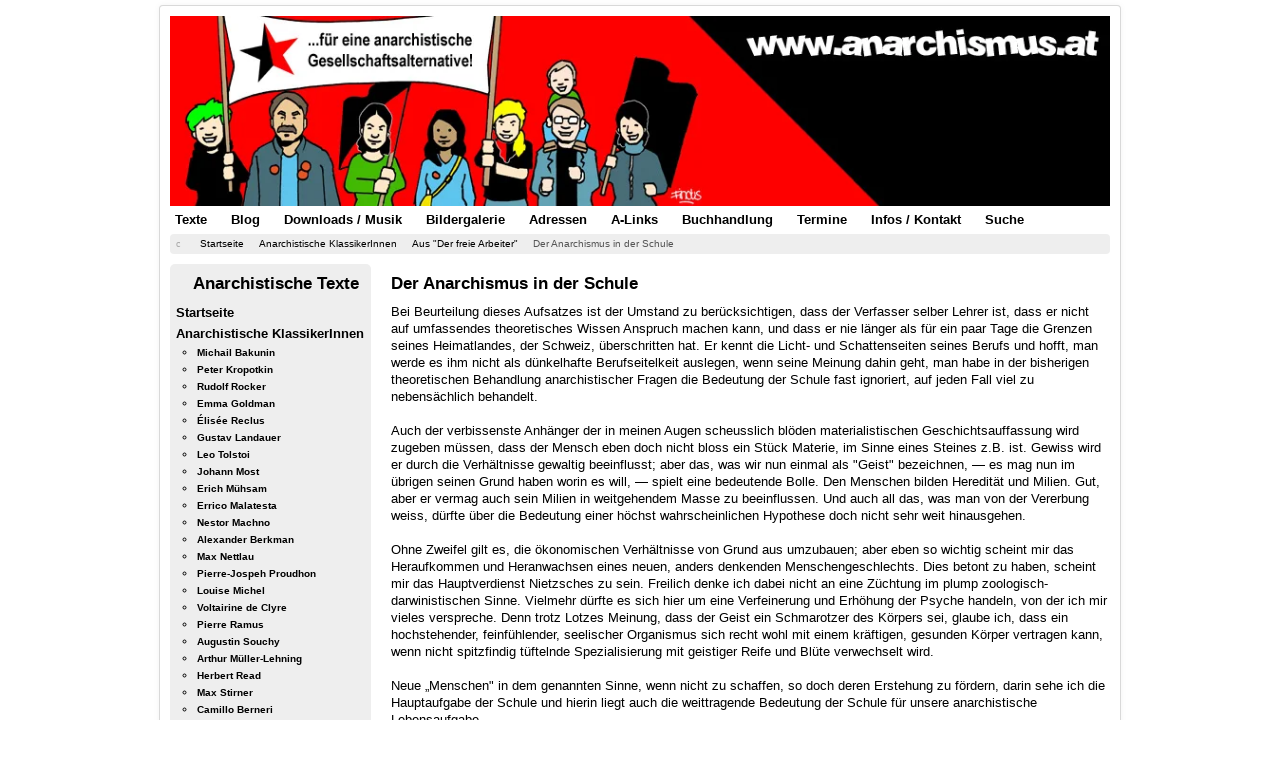

--- FILE ---
content_type: text/html; charset=utf-8
request_url: https://anarchismus.at/anarchistische-klassiker/artikel-aus-der-freie-arbeiter/6415-der-anarchismus-in-der-schule
body_size: 15277
content:
<!DOCTYPE html><html xmlns="http://www.w3.org/1999/xhtml" xml:lang="de-de" lang="de-de" dir="ltr"><head><meta http-equiv="Content-Type" content="text/html; charset=euc-jp"><meta name="viewport" content="width=device-width, initial-scale=1.0" /><meta charset="utf-8" /><base href="https://anarchismus.at/anarchistische-klassiker/artikel-aus-der-freie-arbeiter/6415-der-anarchismus-in-der-schule" /><meta name="keywords" content="Anarchismus, Schule, Pädagogik, Erziehung, Menschenbild, Ideal" /><meta name="description" content="Der Anarchismus in der Schule. Ein anarchistischer Zeitungsartikel von 1904" /><title>Der Anarchismus in der Schule - www.anarchismus.at</title><link href="/templates/protostar/favicon.ico" rel="shortcut icon" type="image/vnd.microsoft.icon" /><link href="/media/com_phocadownload/css/main/phocadownload.css" rel="stylesheet" /><link href="/media/plg_content_phocadownload/css/phocadownload.css" rel="stylesheet" /> <script type="text/javascript" src="/plugins/system/jch_optimize/assets/gz/5/0/2329475776c290fb91e49911825851c6.js" defer></script> <script>jQuery(function($){initTooltips();$("body").on("subform-row-add",initTooltips);function initTooltips(event,container){container=container||document;$(container).find(".hasTooltip").tooltip({"html":true,"container":"body"});}});jQuery(window).on('load',function(){new JCaption('img.caption');});</script> <!--[if lt IE 9]> <script src="/media/jui/js/html5.js"></script> <![endif]--><style type="text/css">article,aside,details,figcaption,figure,footer,header,hgroup,nav,section{display:block}html{font-size:100%;-webkit-text-size-adjust:100%;-ms-text-size-adjust:100%}a:focus{outline:thin dotted #333;outline:5px auto -webkit-focus-ring-color;outline-offset: -2px}a:hover,a:active{outline:0}img{max-width:100%;width:auto \9;// height: auto;vertical-align:middle;border:0;-ms-interpolation-mode:bicubic}@media print{*{text-shadow:none !important;color:#000 !important;background:transparent !important;box-shadow:none !important}a,a:visited{text-decoration:underline}a[href]:after{content:" (" attr(href) ")"}pre,blockquote{border:1px solid #999;page-break-inside:avoid}tr,img{page-break-inside:avoid}img{max-width:100% !important}p,h2,h3{orphans:3;widows:3}h2,h3{page-break-after:avoid}}.clearfix{*zoom:1}.clearfix:before,.clearfix:after{display:table;content:"";line-height:0}.clearfix:after{clear:both}body{margin:0;font-family:arial,helvetica,sans-serif;font-size:0.8em;line-height:1.4em;color:#000;background-color:#fff}a{color:#05F;text-decoration:none}a:hover,a:focus{color:#05F}[class*="span"]{float:left;min-height:1px;margin-left:20px}.container,.navbar-static-top .container,.navbar-fixed-top .container,.navbar-fixed-bottom .container{width:940px}.span9{width:700px}.span3{width:220px}.row-fluid{width:100%;*zoom:1}.row-fluid:before,.row-fluid:after{display:table;content:"";line-height:0}.row-fluid:after{clear:both}.row-fluid [class*="span"]{display:block;width:100%;min-height:28px;-webkit-box-sizing:border-box;-moz-box-sizing:border-box;box-sizing:border-box;float:left;margin-left:2.127659574%;*margin-left:2.0744680846383%}.row-fluid [class*="span"]:first-child{margin-left:0}.row-fluid .span9{width:76.468085099%;*width:76.414893609638%}.row-fluid .span3{width:21.404255317%;*width:21.351063827638%}.container{margin-right:auto;margin-left:auto;*zoom:1}.container:before,.container:after{display:table;content:"";line-height:0}.container:after{clear:both}p{margin:3px 0px 3px 0px}em{font-style:italic}h1,h2,h3,h4,h5,h6{margin:9px 0;font-family:inherit;font-weight:bold;line-height:18px;color:inherit;text-rendering:optimizelegibility}h1,h2,h3{line-height:36px}h2{font-size:29.25px}h3{font-size:22.75px}h5{font-size:13px}.page-header{padding-bottom:8px;margin:18px 0 27px;background-image:url(/templates/protostar/images/system/stern7.png);background-repeat:no-repeat}ul,ol{padding:0;margin:10px 0px 15px 25px}ul ul,ul ol,ol ol,ol ul{margin-bottom:0}li{padding:1px;line-height:1.5em;font-size:1em;color:#000}li a{color:#05F}ul.unstyled,ol.unstyled{margin-left:0;list-style-image:url(/templates/protostar/images/system/stern5.png);font-size:0.8em;padding:1px 4px 1px 0px;margin:0px 0px 0px 20px;background:#eee}hr{margin:5px 0;border:0;border-top:2px solid #ddd;border-bottom:1px solid #fff}code,pre{padding:0 3px 2px;font-family:arial,helvetica,sans-serif;font-size:11px;color:#000;-webkit-border-radius:3px;-moz-border-radius:3px;border-radius:3px}pre{display:block;padding:8.5px;margin:0 0 9px;font-size:0.8em;line-height:10px;background-color:#eee;word-break:break-all;word-wrap:break-word;white-space:pre;white-space:pre-wrap;border:1px solid #ccc;border:1px solid rgba(0,0,0,0.15);-webkit-border-radius:4px;-moz-border-radius:4px;border-radius:4px}.well{min-height:20px;padding:5px 5px 5px 5px;margin-bottom:15px;background-color:#eee;-webkit-border-radius:3px;-moz-border-radius:3px;border-radius:5px}.btn{display:inline-block;*display:inline;*zoom:1;padding:2px 12px;margin-bottom:0;margin-top:15px;font-size:13px;line-height:18px;text-align:center;vertical-align:middle;cursor:pointer;color:#333;text-shadow:0 1px 1px rgba(255,255,255,0.75);background-color:#f5f5f5;background-image: -moz-linear-gradient(top,#fff,#e6e6e6);background-image: -webkit-gradient(linear,0 0,0 100%,from(#fff),to(#e6e6e6));background-image: -webkit-linear-gradient(top,#fff,#e6e6e6);background-image: -o-linear-gradient(top,#fff,#e6e6e6);background-image:linear-gradient(to bottom,#fff,#e6e6e6);background-repeat:repeat-x;filter:progid:DXImageTransform.Microsoft.gradient(startColorstr='#ffffffff',endColorstr='#ffe5e5e5',GradientType=0);border-color:#e6e6e6 #e6e6e6 #bfbfbf;*background-color:#e6e6e6;filter:progid:DXImageTransform.Microsoft.gradient(enabled = false);border:1px solid #bbb;*border:0;border-bottom-color:#a2a2a2;-webkit-border-radius:4px;-moz-border-radius:4px;border-radius:4px;*margin-left: .3em;-webkit-box-shadow:inset 0 1px 0 rgba(255,255,255,.2),0 1px 2px rgba(0,0,0,.05);-moz-box-shadow:inset 0 1px 0 rgba(255,255,255,.2),0 1px 2px rgba(0,0,0,.05);box-shadow:inset 0 1px 0 rgba(255,255,255,.2),0 1px 2px rgba(0,0,0,.05)}.btn:hover,.btn:focus,.btn:active,.btn.active,.btn.disabled,.btn[disabled]{color:#333;background-color:#e6e6e6;*background-color:#d9d9d9}.btn:active,.btn.active{background-color:#ccc \9}.btn:first-child{*margin-left:0}.btn:hover,.btn:focus{color:#333;text-decoration:none;background-position:0 -15px;-webkit-transition:background-position .1s linear;-moz-transition:background-position .1s linear;-o-transition:background-position .1s linear;transition:background-position .1s linear}.btn:focus{outline:thin dotted #333;outline:5px auto -webkit-focus-ring-color;outline-offset: -2px}.btn.active,.btn:active{background-image:none;outline:0;-webkit-box-shadow:inset 0 2px 4px rgba(0,0,0,.15),0 1px 2px rgba(0,0,0,.05);-moz-box-shadow:inset 0 2px 4px rgba(0,0,0,.15),0 1px 2px rgba(0,0,0,.05);box-shadow:inset 0 2px 4px rgba(0,0,0,.15),0 1px 2px rgba(0,0,0,.05)}.nav{margin-left:0;margin-bottom:5px;list-style:none}.nav>li>a{display:block}.nav>li>a:hover,.nav>li>a:focus,{text-decoration:none;background-color:#eee;color:#05F}.nav-tabs,.nav-pills{*zoom:1}.nav-tabs:before,.nav-tabs:after,.nav-pills:before,.nav-pills:after{display:table;content:"";line-height:0}.nav-tabs:after,.nav-pills:after{clear:both}.nav-tabs>li,.nav-pills>li{float:left}.nav-tabs>li>a,.nav-pills>li>a{padding:4px;margin-right:14px;line-height:14px}.nav-pills>li>a{padding:4px;margin-top:1px;margin-bottom:1px;font-weight:bold;font-size:1em;-webkit-border-radius:5px;-moz-border-radius:5px;border-radius:5px}.navbar{overflow:visible;margin-bottom:18px;*position:relative;*z-index:2}.navbar .btn,.navbar .btn-group{margin-top:5px}.navbar .btn-navbar{display:none;float:right;padding:7px 10px;margin-left:5px;margin-right:5px;color:#fff;text-shadow:0 -1px 0 rgba(0,0,0,0.25);background-color:#ededed;background-image: -moz-linear-gradient(top,#f2f2f2,#e6e6e6);background-image: -webkit-gradient(linear,0 0,0 100%,from(#f2f2f2),to(#e6e6e6));background-image: -webkit-linear-gradient(top,#f2f2f2,#e6e6e6);background-image: -o-linear-gradient(top,#f2f2f2,#e6e6e6);background-image:linear-gradient(to bottom,#f2f2f2,#e6e6e6);background-repeat:repeat-x;filter:progid:DXImageTransform.Microsoft.gradient(startColorstr='#fff2f2f2',endColorstr='#ffe5e5e5',GradientType=0);border-color:#e6e6e6 #e6e6e6 #bfbfbf;*background-color:#e6e6e6;filter:progid:DXImageTransform.Microsoft.gradient(enabled = false);-webkit-box-shadow:inset 0 1px 0 rgba(255,255,255,.1),0 1px 0 rgba(255,255,255,.075);-moz-box-shadow:inset 0 1px 0 rgba(255,255,255,.1),0 1px 0 rgba(255,255,255,.075);box-shadow:inset 0 1px 0 rgba(255,255,255,.1),0 1px 0 rgba(255,255,255,.075)}.navbar .btn-navbar:hover,.navbar .btn-navbar:focus,.navbar .btn-navbar:active,.navbar .btn-navbar.active,.navbar .btn-navbar.disabled,.navbar .btn-navbar[disabled]{color:#fff;background-color:#e6e6e6;*background-color:#d9d9d9}.navbar .btn-navbar:active,.navbar .btn-navbar.active{background-color:#ccc \9}.navbar .btn-navbar .icon-bar{display:block;width:18px;height:2px;background-color:#f5f5f5;-webkit-border-radius:1px;-moz-border-radius:1px;border-radius:1px;-webkit-box-shadow:0 1px 0 rgba(0,0,0,0.25);-moz-box-shadow:0 1px 0 rgba(0,0,0,0.25);box-shadow:0 1px 0 rgba(0,0,0,0.25)}.btn-navbar .icon-bar+.icon-bar{margin-top:3px}.breadcrumb{padding:1px 0px 1px 0px;margin:0 0 10px;list-style:none;background-color:#eee;-webkit-border-radius:4px;-moz-border-radius:4px;border-radius:4px;font-size:0.8em}.breadcrumb>li{display:inline-block;*display:inline;*zoom:1}.breadcrumb>li>.divider{padding:1px 5px 1px 5px;color:#aaa}.breadcrumb>.active{color:#555}.pager{margin:25px 0px 10px 0px;list-style:none;text-align:center;*zoom:1}.pager:before,.pager:after{display:table;content:"";line-height:0}.pager:after{clear:both}.pager li{display:inline}.pager li>a,.pager li>span{display:inline-block;padding:5px 14px;background-color:#fff;border:1px solid #ddd;-webkit-border-radius:15px;-moz-border-radius:15px;border-radius:15px}.pager li>a:hover,.pager li>a:focus{text-decoration:none;background-color:#f5f5f5}.pager .next>a,.pager .next>span{float:right}.pager .previous>a,.pager .previous>span{float:left}.pull-right{float:right}.pull-left{float:left}.visible-phone{display:none !important}.visible-tablet{display:none !important}.visible-desktop{display:inherit !important}@media (min-width: 768px) and (max-width: 979px){.visible-desktop{display:none !important}.visible-tablet{display:inherit !important}}@media (max-width: 767px){.visible-desktop{display:none !important}.visible-phone{display:inherit !important}.hidden-phone{display:none !important}}@media (max-width: 767px){body{padding-left:20px;padding-right:20px}.container{width:auto}.row-fluid{width:100%}[class*="span"],.uneditable-input[class*="span"],.row-fluid [class*="span"]{float:none;display:block;width:100%;margin-left:0;-webkit-box-sizing:border-box;-moz-box-sizing:border-box;box-sizing:border-box}.container1{width:100%}.footer{width:100%}}@media (max-width: 480px){.nav-collapse{-webkit-transform:translate3d(0,0,0)}.nav li{padding:12px 1px 12px 1px;line-height:1.5em;font-size:1em;font-weight:bold}.container1{width:100%}.footer{width:100%}}@media (min-width: 768px) and (max-width: 979px){[class*="span"]{float:left;min-height:1px;margin-left:20px}.container,.navbar-static-top .container,.navbar-fixed-top .container,.navbar-fixed-bottom .container{width:724px}.span9{width:538px}.span3{width:166px}.row-fluid{width:100%;*zoom:1}.row-fluid:before,.row-fluid:after{display:table;content:"";line-height:0}.row-fluid:after{clear:both}.row-fluid [class*="span"]{display:block;width:100%;min-height:28px;-webkit-box-sizing:border-box;-moz-box-sizing:border-box;box-sizing:border-box;float:left;margin-left:2.127659574%;*margin-left:2.0744680846383%}.row-fluid [class*="span"]:first-child{margin-left:0}.row-fluid .span9{width:68.468085099%;*width:68.414893609638%}.row-fluid .span3{width:29.404255317%;*width:29.351063827638%}.container1{width:747px}.footer{width:747px}}@media (min-width: 1200px){[class*="span"]{float:left;min-height:1px;margin-left:20px}.container,.navbar-static-top .container,.navbar-fixed-top .container,.navbar-fixed-bottom .container{width:940px}.span9{width:700px}.span3{width:220px}.row-fluid{width:100%;*zoom:1}.row-fluid:before,.row-fluid:after{display:table;content:"";line-height:0}.row-fluid:after{clear:both}.row-fluid [class*="span"]{display:block;width:100%;min-height:28px;-webkit-box-sizing:border-box;-moz-box-sizing:border-box;box-sizing:border-box;float:left;margin-left:2.127659574%;*margin-left:2.0744680846383%}.row-fluid [class*="span"]:first-child{margin-left:0}.row-fluid .span9{width:76.468085099%;*width:76.414893609638%}.row-fluid .span3{width:21.404255317%;*width:21.351063827638%}.footer{display:block;width:960px;margin:auto;margin-top:5px}}@media (max-width: 979px){body{padding-top:0}.nav-collapse{clear:both}.nav-collapse .nav{float:none;margin:0 0 9px}.nav-collapse .nav>li{float:none}.nav-collapse .nav>li>a{margin-bottom:2px}.nav-collapse .nav>li>a,.nav-collapse .dropdown-menu a{padding:9px 15px;font-weight:bold;color:#555;-webkit-border-radius:3px;-moz-border-radius:3px;border-radius:3px}.nav-collapse .nav>li>a:hover,.nav-collapse .nav>li>a:focus,.nav-collapse .dropdown-menu a:hover,.nav-collapse .dropdown-menu a:focus{background-color:#f2f2f2}.nav-collapse,.nav-collapse.collapse{overflow:hidden;height:0}.navbar .btn-navbar{display:block}}@media (min-width: 980px){.container1{width:960px}.footer{width:960px}}.small{font-size:11px}.page-header{margin:2px 0px 5px 0px;padding:0px 0px 0px 20px}@font-face{font-family:'IcoMoon';src:url(/media/jui/fonts/IcoMoon.eot);src:url(/media/jui/fonts/IcoMoon.eot) format('embedded-opentype'),url(/media/jui/fonts/IcoMoon.woff) format('woff'),url(/media/jui/fonts/IcoMoon.ttf) format('truetype'),url(/media/jui/fonts/IcoMoon.svg) format('svg');font-weight:normal;font-style:normal}[class^="icon-"],[class*=" icon-"]{display:inline-block;width:14px;height:14px;margin-right: .25em;line-height:14px}[class^="icon-"]:before,[class*=" icon-"]:before{font-family:'IcoMoon';font-style:normal;speak:none}.icon-chevron-right:before,.icon-rightarrow:before,.icon-arrow-right:before{content:"\e006"}.icon-chevron-left:before,.icon-leftarrow:before,.icon-arrow-left:before{content:"\e008"}.icon-print:before,.icon-printer:before{content:"\e013"}.icon-location:before{content:"\63"}body{-webkit-font-smoothing:antialiased;-moz-osx-font-smoothing:grayscale}body.site{padding:5px;background-color:#fff}.header{margin-bottom:0px}.navigation{padding:0px}.navigation .nav-pills{margin:1px 0px 1px 0px}.container{max-width:960px}.body .container{background-color:#fff;-moz-border-radius:4px;-webkit-border-radius:4px;border-radius:4px;padding:10px;border:1px solid rgba(0,0,0,0.15);-moz-box-shadow:0px 0px 6px rgba(0,0,0,0.05);-webkit-box-shadow:0px 0px 6px rgba(0,0,0,0.05);box-shadow:0px 0px 6px rgba(0,0,0,0.05)}.well .page-header{margin:0px 0px 5px 0px}h1,h2,h3,h4,h5,h6,{margin:5px 0 5px 0}h2{font-size:1.3em;line-height:1.3em}h3{font-size:1.1em;line-height:1.2em;margin:5px 0px 8px 1px;padding:0}h5{font-size:13px;line-height:15px}.breadcrumb{margin:0 0 10 0px}.navigation .nav li{position:relative}@media (max-width: 480px){.well .nav li{padding:4px 1px 4px 1px;line-height:1.5em;font-size:1em;font-weight:bold}}@media (max-width: 768px){body{padding-top:0}.header{background:transparent}.header .nav.pull-right,.header-search{float:none;display:block;color:#fff;z-index:10}.nav-pills>li{float:none}.nav-pills>li>a{margin-right:0}.nav-pills>li>a{margin-bottom:3px}.nav-pills>li:last-child>a{margin-bottom:1px}.well .nav li{padding:4px 1px 4px 1px;line-height:1.5em;font-size:1em;font-weight:bold}}@media (max-width: 980px){.well{padding:10px}}@media (min-width: 768px) and (max-width: 979px){.header .nav.pull-right,.header-search{float:none;display:block;color:#fff;z-index:10}.well .nav li{padding:4px 1px 4px 1px;line-height:1.5em;font-size:1em;font-weight:bold}}footer{display:block;width:100%;margin:auto;margin-top:5px}.container1{width:100%}.pager li a{color:#000;font-weight:normal}.commons a{color:#05F;font-weight:normal}a:hover,a:focus{color:#000}.nav li{padding:1px 1px 1px 1px;line-height:1.5em;font-size:1em;font-weight:bold}.nav li a{color:#000}.nav li a:hover{color:#05F}.breadcrumb li a{color:#000}.body li{color:#000}.well h2{font-size:1.3em;line-height:1em;margin:7px 0px 9px 1px;padding:0px 0px 0px 17px;background-image:url(/templates/protostar/images/system/stern2.png);background-repeat:no-repeat}.well .bannergroup{margin-bottom:5px;padding:0px  0px 0px 1px}.well .custom{padding:0px 0px 3px 1px;margin-bottom:5px}.visible-phone h5{font-size:1.3em;line-height:1.2em;margin:7px 0px 5px 1px;padding:0px 0px 0px 17px;background-image:url(/templates/protostar/images/system/stern2.png);background-repeat:no-repeat}.bannergroup{margin-bottom:5px;padding:0px  0px 0px 1px}.banneritem{padding:0px  0px 4px 0px}.custom{padding:0px  0px 3px 1px;margin-bottom:5px}.headerbild{padding:0px;margin-bottom:0px}.headerbild p{margin:0px}.body h3{margin:20px 0px 9px 1px;font-family:inherit;font-weight:bold;line-height:18px;color:inherit;text-rendering:optimizelegibility}.visible-desktop h3{margin:5px 0px 6px 1px}.hidden-phone h3{margin:5px 0px 6px 1px}</style></head><body class="site com_content view-article no-layout no-task itemid-536"><div class="body"><div class="container"> <header class="header" role="banner"><div class="header-inner clearfix"><div class="header-search pull-right"><div class="custom headerbild"  ><p><img src="/images/header.jpg" alt="Header anarchismus.at" /></p></div></div></div> </header> <nav class="navigation" role="navigation"><div class="navbar pull-left"> <a class="btn btn-navbar collapsed" data-toggle="collapse" data-target=".nav-collapse"> <span class="icon-bar"></span> <span class="icon-bar"></span> <span class="icon-bar"></span> </a></div><div class="nav-collapse"><ul class="nav menu nav-pills mod-list"><li class="item-324"><a href="/textsammlung" >Texte</a></li><li class="item-242"><a href="/anarchistischer-blog" >Blog</a></li><li class="item-237"><a href="/anarchistische-downloads-mp3" >Downloads / Musik</a></li><li class="item-241"><a href="/anarchistische-bildergalerie" >Bildergalerie</a></li><li class="item-238"><a href="/linke-adressensammlung-oesterreich" >Adressen</a></li><li class="item-236"><a href="/anarchistische-linksammlung" >A-Links</a></li><li class="item-905"><a href="/buchhandlung" >Buchhandlung</a></li><li class="item-239"><a href="https://zeit.diebin.at/" target="_blank" rel="noopener noreferrer">Termine</a></li><li class="item-235"><a href="/information-und-kontakt" >Infos / Kontakt</a></li><li class="item-535"><a href="/suche" >Suche</a></li></ul></div> </nav><div class="moduletable"><div aria-label="Breadcrumbs" role="navigation"><ul itemscope itemtype="https://schema.org/BreadcrumbList" class="breadcrumb"><li class="active"> <span class="divider icon-location"></span></li><li itemprop="itemListElement" itemscope itemtype="https://schema.org/ListItem"> <a itemprop="item" href="/" class="pathway"><span itemprop="name">Startseite</span></a> <span class="divider"> <img src="/media/system/images/arrow.png" alt="" /> </span><meta itemprop="position" content="1"></li><li itemprop="itemListElement" itemscope itemtype="https://schema.org/ListItem"> <a itemprop="item" href="/anarchistische-klassiker" class="pathway"><span itemprop="name"> Anarchistische KlassikerInnen</span></a> <span class="divider"> <img src="/media/system/images/arrow.png" alt="" /> </span><meta itemprop="position" content="2"></li><li itemprop="itemListElement" itemscope itemtype="https://schema.org/ListItem"> <a itemprop="item" href="/anarchistische-klassiker/artikel-aus-der-freie-arbeiter" class="pathway"><span itemprop="name">Aus &quot;Der freie Arbeiter&quot;</span></a> <span class="divider"> <img src="/media/system/images/arrow.png" alt="" /> </span><meta itemprop="position" content="3"></li><li itemprop="itemListElement" itemscope itemtype="https://schema.org/ListItem" class="active"> <span itemprop="name"> Der Anarchismus in der Schule </span><meta itemprop="position" content="4"></li></ul></div></div><div class="row-fluid"><div id="sidebar" class="span3"><div class="sidebar-nav"><div class="moduletable_menu
well"><h2>Anarchistische Texte</h2><ul class="nav menu mod-list"><li class="item-101 default"><a href="/" >Startseite</a></li><li class="item-228 active deeper parent"><a href="/anarchistische-klassiker" > Anarchistische KlassikerInnen</a><ul class="nav-child unstyled small"><li class="item-229"><a href="/anarchistische-klassiker/michail-bakunin" >Michail Bakunin </a></li><li class="item-230"><a href="/anarchistische-klassiker/peter-kropotkin" >Peter Kropotkin</a></li><li class="item-251"><a href="/anarchistische-klassiker/rudolf-rocker" >Rudolf Rocker</a></li><li class="item-231"><a href="/anarchistische-klassiker/emma-goldman" >Emma Goldman</a></li><li class="item-870"><a href="/anarchistische-klassiker/elisee-reclus" >Élisée Reclus</a></li><li class="item-253"><a href="/anarchistische-klassiker/gustav-landauer" >Gustav Landauer</a></li><li class="item-638"><a href="/anarchistische-klassiker/leo-tolstoi" >Leo Tolstoi</a></li><li class="item-252"><a href="/anarchistische-klassiker/johann-most" >Johann Most</a></li><li class="item-254"><a href="/anarchistische-klassiker/erich-muehsam" >Erich Mühsam</a></li><li class="item-255"><a href="/anarchistische-klassiker/errico-malatesta" >Errico Malatesta</a></li><li class="item-256"><a href="/anarchistische-klassiker/nestor-machno" >Nestor Machno</a></li><li class="item-257"><a href="/anarchistische-klassiker/alexander-berkman" >Alexander Berkman</a></li><li class="item-258"><a href="/anarchistische-klassiker/max-nettlau" >Max Nettlau</a></li><li class="item-259"><a href="/anarchistische-klassiker/pierre-jospeh-proudhon" >Pierre-Jospeh Proudhon</a></li><li class="item-260"><a href="/anarchistische-klassiker/louise-michel" >Louise Michel</a></li><li class="item-261"><a href="/anarchistische-klassiker/voltairine-de-clyre" >Voltairine de Clyre</a></li><li class="item-520"><a href="/anarchistische-klassiker/pierre-ramus" >Pierre Ramus</a></li><li class="item-262"><a href="/anarchistische-klassiker/augustin-souchy" >Augustin Souchy</a></li><li class="item-263"><a href="/anarchistische-klassiker/arthur-mueller-lehning" >Arthur Müller-Lehning</a></li><li class="item-264"><a href="/anarchistische-klassiker/herbert-read" >Herbert Read</a></li><li class="item-265"><a href="/anarchistische-klassiker/max-stirner" >Max Stirner</a></li><li class="item-266"><a href="/anarchistische-klassiker/camillo-berneri" >Camillo Berneri</a></li><li class="item-1057"><a href="/anarchistische-klassiker/heiner-koechlin" >Heiner Koechlin</a></li><li class="item-267"><a href="/anarchistische-klassiker/noam-chomsky" >Noam Chomsky</a></li><li class="item-268"><a href="/anarchistische-klassiker/biografien-von-anarchisten-und-anarchistinnen" >Weitere Biografien</a></li><li class="item-269"><a href="/anarchistische-klassiker/weitere-anarchistische-texte" >Weitere Texte</a></li><li class="item-536 current active"><a href="/anarchistische-klassiker/artikel-aus-der-freie-arbeiter" >Aus &quot;Der freie Arbeiter&quot;</a></li><li class="item-537"><a href="/anarchistische-klassiker/artikel-aus-wohlstand-fuer-alle" >Aus &quot;Wohlstand für Alle&quot;</a></li><li class="item-538"><a href="/anarchistische-klassiker/artikel-aus-erkenntnis-und-befreiung" >Aus &quot;Erkenntnis und Befreiung&quot;</a></li><li class="item-812"><a href="/anarchistische-klassiker/aus-der-sozialist" >Aus &quot;Der Sozialist&quot;</a></li><li class="item-813"><a href="/anarchistische-klassiker/aus-die-freie-generation" >Aus &quot;Die Freie Generation&quot;</a></li><li class="item-891"><a href="/anarchistische-klassiker/aus-fanal" >Aus &quot;Fanal&quot;</a></li><li class="item-1056"><a href="/anarchistische-klassiker/aus-die-autonomie" >Aus &quot;Die Autonomie&quot;</a></li></ul></li><li class="item-244 parent"><a href="/texte-anarchismus" >Anarchismus</a></li><li class="item-232 parent"><a href="/texte-anarchosyndikalismus" >Anarchosyndikalismus</a></li><li class="item-233 parent"><a href="/texte-zur-spanischen-revolution-1936" >Spanische Revolution 1936</a></li><li class="item-243 parent"><a href="/geschichte-des-anarchismus" >Anarchistische Geschichte</a></li><li class="item-245 parent"><a href="/anarcha-feminismus" >(Anarcha)Feminismus</a></li><li class="item-247"><a href="/die-autonomen" >Viva Autonomia!</a></li><li class="item-248"><a href="/anarchistische-paedagogik" >(Anti-)Pädagogik</a></li><li class="item-249"><a href="/texte-antimilitarismus" >Antimilitarismus</a></li><li class="item-246 parent"><a href="/ueber-den-tellerrand-blicken" >Über den Tellerrand hinaus</a></li><li class="item-250 parent"><a href="/arbeit" >Kampf der Lohnarbeit / ArbeiterInnenklasse</a></li><li class="item-313 parent"><a href="/gegen-den-kapitalismus" >Kapitalismuskritik und Antiglobalisierungsbewegung</a></li><li class="item-298 parent"><a href="/sexualitaet" >Sexualität und Beziehungen</a></li><li class="item-301 parent"><a href="/religionskritik" >Religion und Esoterik</a></li><li class="item-309 parent"><a href="/antifaschismus" >Antifa</a></li><li class="item-305 parent"><a href="/tipps-und-tricks" >DIY, Demos, Rechtshilfe</a></li><li class="item-501 parent"><a href="/kulturbewegung" >Lieder und Kultur</a></li></ul></div><div class="moduletable well
visible-desktop"><h3>Feuer in die Herzen!</h3><div class="bannergroup well
visible-desktop"><div class="banneritem"> <a
href="/component/banners/click/33" target="_blank" rel="noopener noreferrer"
title="FAU"> <img
src="https://anarchismus.at/images/banner/fau2.jpg"
alt="www.fau.org"
/> </a><div class="clr"></div></div><div class="banneritem"> <a
href="/component/banners/click/477" target="_blank" rel="noopener noreferrer"
title="CrimethInc"> <img
src="https://anarchismus.at/images/banner1/crimethinc.jpg"
alt="CrimethInc"
/> </a><div class="clr"></div></div><div class="banneritem"> <a
href="/component/banners/click/475" target="_blank" rel="noopener noreferrer"
title="Anarchistische Buchhandlung Wien"> <img
src="https://anarchismus.at/images/buchhandlung/buchhandlung-klein.jpg"
alt="Anarchistische Buchhandlung Wien"
/> </a><div class="clr"></div></div><div class="banneritem"> <a
href="/component/banners/click/406" target="_blank" rel="noopener noreferrer"
title="Libcom"> <img
src="https://anarchismus.at/images/banner/libcom.jpg"
alt="Libcom"
/> </a><div class="clr"></div></div></div></div><div class="moduletable well
visible-tablet"><h3>Zum Online-Shop</h3><div class="bannergroup well
visible-tablet"><div class="banneritem"> <a
href="/component/banners/click/470" target="_blank" rel="noopener noreferrer"
title="Zum Online-Shop"> <img
src="https://www.anarchismus.at/images/buchhandlung/anarchia1.jpg"
alt="Zum Anarchia-Versand"
/> </a><div class="clr"></div></div></div></div><div class="moduletable well
visible-desktop"><h3>Buchtipp Anarchia-Versand</h3><div class="bannergroup well
visible-desktop"><div class="banneritem"> <a
href="/component/banners/click/220" target="_blank" rel="noopener noreferrer"
title="Ich will nur auf einem Ohre schlafen"> <img
src="https://anarchismus.at/images/anarchia16/reitzel.jpg"
alt="Ich will nur auf einem Ohre schlafen"
/> </a><div class="clr"></div></div></div></div><div class="moduletable well
hidden-phone"><h3>Kontakt</h3><div class="custom well
hidden-phone"  ><p><a href="mailto:info@anarchismus.at" target="_blank" rel="noopener noreferrer"><img style="border: 0;" src="/images/symbole/e-mail.jpg" alt="Email" height="38" border="0" /></a>   <a href="https://twitter.com/anarchismus_at" target="_blank" rel="noopener noreferrer"><img src="/images/symbole/vogel.jpg" alt="" border="0" /></a>  <a href="https://www.facebook.com/anarchismus.at" target="_blank" rel="noopener noreferrer"><img src="/images/symbole/buch.jpg" alt="" border="0" /></a></p></div></div></div></div> <main id="content" role="main" class="span9"><div id="system-message-container"></div><div class="item-page" itemscope itemtype="https://schema.org/Article"><meta itemprop="inLanguage" content="de-DE" /><div itemprop="articleBody"><h2>Der Anarchismus in der Schule</h2><p>Bei Beurteilung dieses Aufsatzes ist der Umstand zu berücksichtigen, dass der Verfasser selber Lehrer ist, dass er nicht auf umfassendes theoretisches Wissen Anspruch machen kann, und dass er nie länger als für ein paar Tage die Grenzen seines Heimatlandes, der Schweiz, überschritten hat. Er kennt die Licht- und Schattenseiten seines Berufs und hofft, man werde es ihm nicht als dünkelhafte Berufseitelkeit auslegen, wenn seine Meinung dahin geht, man habe in der bisherigen theoretischen Behandlung anarchistischer Fragen die Bedeutung der Schule fast ignoriert, auf jeden Fall viel zu nebensächlich behandelt. <br /><br />Auch der verbissenste Anhänger der in meinen Augen scheusslich blöden materialistischen Geschichtsauffassung wird zugeben müssen, dass der Mensch eben doch nicht bloss ein Stück Materie, im Sinne eines Steines z.B. ist. Gewiss wird er durch die Verhältnisse gewaltig beeinflusst; aber das, was wir nun einmal als "Geist" bezeichnen, — es mag nun im übrigen seinen Grund haben worin es will, — spielt eine bedeutende Bolle. Den Menschen bilden Heredität und Milien. Gut, aber er vermag auch sein Milien in weitgehendem Masse zu beeinflussen. Und auch all das, was man von der Vererbung weiss, dürfte über die Bedeutung einer höchst wahrscheinlichen Hypothese doch nicht sehr weit hinausgehen.<br /><br />Ohne Zweifel gilt es, die ökonomischen Verhältnisse von Grund aus umzubauen; aber eben so wichtig scheint mir das Heraufkommen und Heranwachsen eines neuen, anders denkenden Menschengeschlechts. Dies betont zu haben, scheint mir das Hauptverdienst Nietzsches zu sein. Freilich denke ich dabei nicht an eine Züchtung im plump zoologisch-darwinistischen Sinne. Vielmehr dürfte es sich hier um eine Verfeinerung und Erhöhung der Psyche handeln, von der ich mir vieles verspreche. Denn trotz Lotzes Meinung, dass der Geist ein Schmarotzer des Körpers sei, glaube ich, dass ein hochstehender, feinfühlender, seelischer Organismus sich recht wohl mit einem kräftigen, gesunden Körper vertragen kann, wenn nicht spitzfindig tüftelnde Spezialisierung mit geistiger Reife und Blüte verwechselt wird.<br /><br />Neue „Menschen" in dem genannten Sinne, wenn nicht zu schaffen, so doch deren Erstehung zu fördern, darin sehe ich die Hauptaufgabe der Schule und hierin liegt auch die weittragende Bedeutung der Schule für unsere anarchistische Lebensaufgabe. <br /><br />In unseren Tagen ist alles reguliert, reglementiert, durch Tausende von Vorschriften, Gesetzen und Gesetzlein eingeengt und eingezwängt. Ein freies Atmen ist kaum mehr möglich. Unser Ziel ist aber die Freiheit, schrankenlose Freiheit. Nur in ihr können geistig höherstehende Menschen ihre Kräfte entfalten, was in ihnen liegt zum Besten aller ausreifen und hervorbrechen lassen. Es ist ein Irrtum, zu wähnen, unsere Gesetze seien es, die die Mehrzahl der Menschen von verbrecherischen Schritten im engeren und weiteren Sinne abhalten. Ach, die Gesetze! Wer ein einigermassen heller Kopf ist, und wer auch nur das geringste Interesse daran hat, der umgeht sie mit Leichtigkeit. Auch ist es ein alter Witz, dass alle unsere Paragraphen in letzter Linie doch nur zu Gunsten einer privilegierten Klasse, wie zur Unterdrückung einer minder berechtigten gemacht sind. Nur eine Fessel soll den Menschen binden, und sie wird es auch tun, ob alle Polizei- und andere Schranken fallen: die klare, helle Vernunftseinsicht jedes Einzelnen. Sie wird ein zuverlässiger Schutz sein für das Individuum, weil sie nicht auf roher Gewalt basiert, sondern auf jenem Elemente, das den Menschen emporhebt über die Tierwelt, der er doch, leider, noch in gar vielen Punkten scheusslich nahe steht. <br /><br />Sicher ist aber, dass nicht jeder imstande ist, die Last der Freiheit zu tragen. Nietzsches Ausspruch, dass mancher seinen letzten Wert wegwarf, als er seine Knechtschaft wegwarf, ist nicht bloss ein glänzendes Paradoxon. Nicht die Knechtung an und für sich ist das Verderbliche, sondern der Knechtessinn, die Sklavengesinnung, die durch sie grossgezogen wird. Nur ein Leben in voller Freiheit heisst Leben. Zu einem solchen Leben aber ist vieles nötig, was heute nur den Wenigen und Wenigsten bekannt ist. Aufgabe der Schule ist es daher, nicht an „stramme Disziplin", wie der militärstumpfsinnige Ausdruck lautet, zu gewöhnen, sondern zu einem Leben in der Freiheit und für die Freiheit zu erziehen. <br /><br />Gewisse Eigenschaften sind zum Dasein im blendenden Lichte der Freiheit vollkommen unerlässlich. Ich meine vor allem Klarheit, eine Klarheit, so lauter und golden wie die Sonne. Dieser herrlichen Eigenschaft können sich die Heutigen nicht erfreuen, weil ihnen nichts weniger als die Grundbedingungen, unter denen jene erwachsen, fehlen und fehlen müssen. Mut, Stolz und Aufopferungsfähigkeit für grosse Ziele, Menschen, Ideen, also Selbstlosigkeit in einem bisher noch kaum geahnten Masse, Fernstenliebe, nicht Nächstenliebe sind die Wurzeln, aus denen jene Stütze der Freiheit emporwächst. In der Jugend, dem wachsenden und strebenden Teile der Menschheit, gilt es, all dies Herrliche zu wecken. Sie soll ihren geistigen und körperlichen Mut erproben und stählen in mannigfaltigem Kampfe. Nichts sei ihrem prüfenden Angriff vorenthalten. Nichts sei vor allem dem Bereich ihrer suchenden Fragen entzogen. Nichts Heiliges soll es geben, vor dem das hell und offen ins Leben sehende Kinderauge scheu sich senken müsste. Licht flute herein in erwärmenden Strömen, und Krieg sei erklärt allem Halbdunkeln, Verschwommenen, Unklaren.<br /><br />Freilich gibt es Fragen, deren Beantwortung nicht nur Kindern, sondern auch den Reifen schlechterdings unmöglich ist, wenn man nicht mit plump-täppischem Hiebe den Knoten durchhauen will. Da lehrt sie suchen und denken, schon die Kleinen. Zeigt ihnen die Wege, auf denen sie später selbst fortzustreben vermögen, fort und vorwärts, dem Feuer, der Wahrheit entgegen. Aber lehrt sie auch erkennen, dass vor Unübersteigbarem Halt machen noch lange nicht feige sein heisst. Lehrt sie, dass es Stolz und nicht Bescheidenheit, diese in unserem heutigen Gebrauchssinne so eklig kriecherische Tugend ist, die uns vor Überlegenen die Waffen strecken lässt. Lehrt sie, freudig, zukunftsfroh dem zujubeln, der, wenn auch auf scheinbar abstrusem und pietätslosem Wege nach Erkennen, nach dem Morgenrot ringt. Sie sollen sich freudig, nicht wie kriechende Hunde, nicht als elende Sklaven, vor dem wahrhaft Grossen beugen lernen. Dies erst ist wahre Gerechtigkeit, jene Gerechtigkeit, die nicht nur dem Kleinen sein Teil lässt, sondern vor allem auch einsieht, was dem Grossen, dem Überlegenen zukommt.<br /><br />Glaubt wohl jemand ernsthaft, dass nach Verwirklichung unserer Ideale, das Leben nichts Schweres mehr bieten könne? Ich unterstehe mich nicht, jemanden für so unvernünftig zu halten. Nein, auch wir werden das Leben nicht unerträglich langweilig machen können. Das wäre es aber, wenn ihm die Würze des Leides und Kampfes genommen würde. Der Kampf soll, und er wird bleiben. Nur wird es kein Kampf von Bestien um Bestienbedürfnisse mehr sein. Um Edleres, als bisher verehrt wurde, wird man sein Leben zu Markte tragen. Das Leben wird schwer bleiben. Und diese Erkenntnis soll nicht getötet werden. Im Gegenteil, schon in der Schule soll an die Stelle des heutigen, sumpfigen Gemütlichkeitsoptimismus ein kampflustiger, überwindungsfroher Pessimismus treten. Das Lachen auch soll heilig gesprochen werden wie die Lehre von der Schwere des Daseins. Zu einem Samenkorn soll der werden, aus dem die Freude am Atmen, trotz des Leides, selbst um des Leides willen, stets aufs neue kräftig emporkeimt. (Nietzsche.) <br /><br />Zeigt der Jugend, wie der Genuss des Grossen, Schönen, Herrlichen in der Wert die Welt unvergleichlich schön macht. Lehrt sie, dass wir keine Zeit haben, an jenseitigen Wolkenkuckucksheimen zu bauen, dass es gilt, der Erde zu leben, auf ihr dem Paradiese entgegenzuarbeiten. Weckt Mut und Stoltz, dass sie den blutlosen Neid, die krämerhaft scheele Kleinlichkeit in Grabe tragen helfen. Gross soll der Mensch vom Menschen denken lernen! Nicht soll er in ihm, wie es trotz alles Geschwätzes von christlicher Gesinnung heute geschieht, eine gehässige Bestie erblicken. Nicht als ob man sich so ausdrückte, bewahre! Dazu fehlt ja der warme Mut der Ehrlichkeit: aber man handelt in diesem Sinne.<br /><br />Mit dem Alten, dem Urphilisterium, ist wenig mehr anzufangen. Aber die Jugend, die doch zum Teil noch frisch und empfänglich ist, die gilt es zu gewinnen, wenn unsere Ideen Raum und Aussicht auf Verwirklichung gewinnen sollen. Der sogenannten „Elternliebe", die an grausamer Tyrannei, besonders auf geistigem Gebiet, oft das Höchste leistet, heimkommen, dürfte schwer halten; denn die alleinseligmachende Papa- und Mamaoberhoheit duldet keine ketzerischen Eingriffe in ihr Reich. Sind aber die Jungen erst der engsten Haft entronnen, dürfen sie es wagen, ihr Gehirn seinen eigenen Gedankengang gehen zu lassen, dann sind sie eben meist geistig schon so verkrüppelt, wie ihre besorgten Erzeuger.<br /><br />Suchen wir in die Schule einzudringen. Freilich wird es manchen harten Strauss mit Behörden und Behördchen setzen; mancher wird sein Leben kümmerlich fristen, um Amt und „Würde" (?) kommen müssen; aber das wissen wir doch schon lange, dass wir das Land erkämpfen müssen, ohne auf die geringste Schonung von Seiten des Gegners rechnen zu können oder auch nur zu wollen. Wir lassen uns nicht abschrecken. Für die Zukunft, für die Fernsten arbeiten wir, dass ihnen eine hellere Sonne leuchten möge als uns, die wir in mürrischer Dämmerung sehnend nach dem Lichte ringen. In diesem Ringen aber erwächst der Schule eine grandiose Aufgabe, an die zu denken den „Schulmännern" unserer Zeit allerdings auch noch nicht im Traume einfallt.<br /><br />A.<br /><br /><em><span style="text-decoration: underline;">Aus:</span> Der freie Arbeiter, 1. Jahrgang, Nr. 12, 1904. Digitalisiert von der <a href="http://a-bibliothek.org/" target="_blank">Anarchistischen Bibliothek und Archiv Wien</a>. Nachbearbeitet (Scanungenauigkeiten entfernt, ae zu ä, That zu Tat usw.) von www.anarchismus.at.</em></p></div><ul class="pager pagenav"><li class="previous"> <a class="hasTooltip" title="Anarchismus - Solidarität" aria-label="Vorheriger Beitrag: Anarchismus - Solidarität" href="/anarchistische-klassiker/artikel-aus-der-freie-arbeiter/6411-anarchismus-solidaritaet" rel="prev"> <span class="icon-chevron-left" aria-hidden="true"></span> <span aria-hidden="true">Zurück</span> </a></li><li class="next"> <a class="hasTooltip" title="Der Anarchismus unter den spanischen Landarbeitern" aria-label="Nächster Beitrag: Der Anarchismus unter den spanischen Landarbeitern" href="/anarchistische-klassiker/artikel-aus-der-freie-arbeiter/6416-anarchismus-unter-den-spanischen-landarbeitern" rel="next"> <span aria-hidden="true">Weiter</span> <span class="icon-chevron-right" aria-hidden="true"></span> </a></li></ul><hr><p class="commons"> <a href="http://www.anarchismus.at/information-und-kontakt/7516-creative-commons">Creative Commons - Infos zu den hier veröffentlichten Texten </a> /
Diese Seite ausdrucken: <a href="/anarchistische-klassiker/artikel-aus-der-freie-arbeiter/6415-der-anarchismus-in-der-schule?tmpl=component&amp;print=1" title="Eintrag ausdrucken < Der Anarchismus in der Schule >" onclick="window.open(this.href,'win2','status=no,toolbar=no,scrollbars=yes,titlebar=no,menubar=no,resizable=yes,width=640,height=480,directories=no,location=no'); return false;" rel="nofollow"> <span class="icon-print" aria-hidden="true"></span> Drucken </a></p></br></div> </br><div class="well  well
visible-phone"><h5 class="page-header">Zum Online Shop</h5><div class="bannergroup well
visible-phone"><div class="banneritem"> <a
href="/component/banners/click/470" target="_blank" rel="noopener noreferrer"
title="Zum Online-Shop"> <img
src="https://www.anarchismus.at/images/buchhandlung/anarchia1.jpg"
alt="Zum Anarchia-Versand"
/> </a><div class="clr"></div></div></div></div><div class="well  well
visible-phone"><h5 class="page-header">Kontakt</h5><div class="custom well
visible-phone"  ><p><a href="mailto:info@anarchismus.at" target="_blank" rel="noopener noreferrer"><img style="border: 0;" src="/images/symbole/e-mail.jpg" alt="Email" height="38" border="0" /></a>   <a title="twitter.com/anarchismus_at" href="https://twitter.com/anarchismus_at" target="_blank" rel="noopener noreferrer"><img src="/images/symbole/vogel.jpg" alt="" border="0" /></a>  <a title="facebook.com/anarchismus.at" href="https://www.facebook.com/anarchismus.at" target="_blank" rel="noopener noreferrer"><img src="/images/symbole/buch.jpg" alt="" border="0" /></a></p></div></div> </main></div></div></div> <footer class="footer" role="contentinfo"><div class="container1"><div class="custom visible-desktop"  ><pre style="text-align: center;">"Wir sind überzeugt, dass Freiheit ohne Sozialismus Privilegienwirtschaft und Ungerechtigkeit, und Sozialismus ohne Freiheit Sklaverei und Brutalität bedeutet." (Michail Bakunin ca. 1870)</pre></div><p class="pull-right"> <a href="#top" id="back-top"> Zurück nach oben </a></p></div> </footer> <script type="text/javascript">var callback=function(){var link=document.createElement("link");var head=document.getElementsByTagName("head")[0];link.type="text/css";link.rel="stylesheet";link.href="/plugins/system/jch_optimize/assets/gz/5/0/8cf3a78b9e02b650e17f9735652666e4.css";head.appendChild(link)};var raf=requestAnimationFrame||mozRequestAnimationFrame||webkitRequestAnimationFrame||msRequestAnimationFrame;if(raf)raf(callback);else window.addEventListener("load",callback);</script> </body></html>